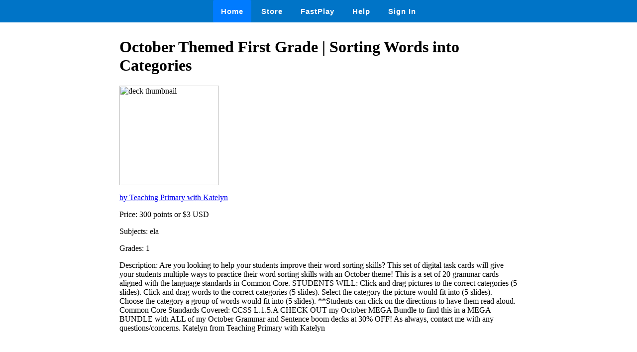

--- FILE ---
content_type: text/html
request_url: https://wow.boomlearning.com/deck/o4niWSMf6mTPwE4Dg
body_size: 1095
content:
<html lang="en">
	<head>
		<meta charset="UTF-8">
		<meta name="viewport" content="width=device-width, initial-scale=1.0"> 
		<title>
			 October Themed First Grade | Sorting Words into Categories - Boom Cards 
		</title>
		<link rel="stylesheet" href="/ssr/boomcards.css">
		<link rel="icon" type="image/png" href="/favicon.png">

		
			<link rel="canonical" href="/store/deck/o4niWSMf6mTPwE4Dg">
		

		
	</head>
	<body>
		<nav class="navbar">
			<a tabindex="0" class="tab-item active" href="/" data-ion-tab="">
				<i class="icon ion-ios-home"></i> Home
			</a>
			<a tabindex="0" class="tab-item" href="/search" data-ion-tab="">
				<i class="icon ion-ios-cart"></i> Store
			</a>
			<a tabindex="0" class="tab-item" href="/fastExplain" data-ion-tab="">
				<i class="icon ion-ios-bolt"></i> FastPlay
			</a>
			<a tabindex="0" class="tab-item" href="/help" data-ion-tab="">
				<i class="icon ion-help-circled"></i> Help
			</a>
			<a tabindex="0" class="tab-item" href="/signin" data-ion-tab="">
				<i class="icon ion-android-person"></i> Sign In
			</a>
		</nav>

		<div class="pagediv">
			
    <div class="storeDeck">
        <h1> October Themed First Grade | Sorting Words into Categories </h1>
        <img src="https://boom-cards.s3-us-west-2.amazonaws.com/thumbs/images/EBAcYnCEqkChGvpsf-mGcGnujAiqtZiBFK5-october-themed-boom-cards-digital-task-cards-sorting-words-into-categories-COVER.jpg" alt="deck thumbnail">

        <p><a href="/store/authorId/EBAcYnCEqkChGvpsf">by Teaching Primary with Katelyn </a></p>
        <p>Price: 300 points or $3 USD </p>
        <p>Subjects: ela </p>
        <p>Grades: 1 </p>
        <p>Description: Are you looking to help your students improve their word sorting skills? This set of digital task cards will give your students multiple ways to practice their word sorting skills with an October theme!

This is a set of 20 grammar cards aligned with the language  standards in Common Core.

STUDENTS WILL:
Click and drag pictures to the correct categories (5 slides).
Click and drag words to the correct categories (5 slides).
Select the category the picture would fit into (5 slides).
Choose the category a group of words would fit into (5 slides).
**Students can click on the directions to have them read aloud.

Common Core Standards Covered:
CCSS L.1.5.A

CHECK OUT my October MEGA Bundle to find this in a MEGA BUNDLE with ALL of my October Grammar and Sentence boom decks at 30% OFF!

As always, contact me with any questions/concerns.
Katelyn from Teaching Primary with Katelyn </p>
    </div>

		</div>

		

	</body>
</html>
